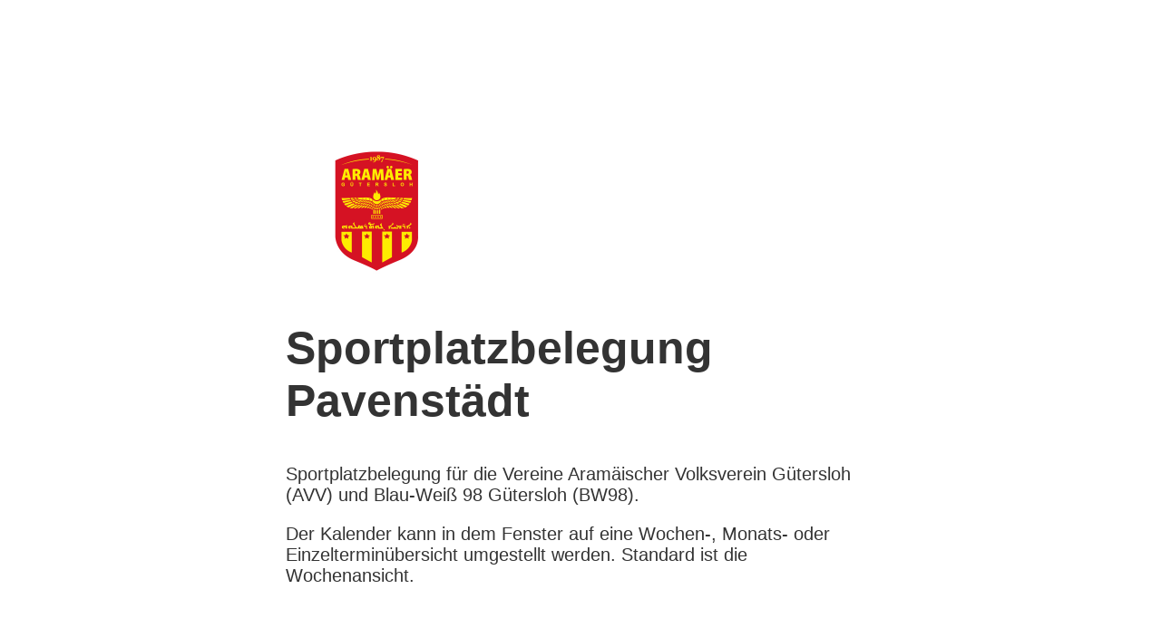

--- FILE ---
content_type: text/html; charset=UTF-8
request_url: http://avv1987.de/sportplatz.html
body_size: 1907
content:
<!doctype html>
<html>
  <head>
    <title>Aramäischer Volksverein Gütersloh | Aramäer Gütersloh</title>
    <meta http-equiv="content-type" content="text/html; charset=utf-8">
    <meta name="robots" content="index, follow">
    <meta name="language" content="de">
    <meta name="viewport" content="width=device-width, initial-scale=1.0">
    <style>
      body { text-align: center; padding: 20px; font: 20px Helvetica, sans-serif; color: #333; }
      @media (min-width: 768px){
        body{ padding-top: 150px; }
      }
      h1 { font-size: 50px; }
      article { display: block; text-align: left; max-width: 650px; margin: 0 auto; }
      a { color: #d51224; text-decoration: none; }
      a:hover { color: #bd1020; text-decoration: none; }
		
		
		.container {
  position: relative;
  overflow: hidden;
  width: 100%;
  padding-top: 56.25%; /* 16:9 Aspect Ratio (divide 9 by 16 = 0.5625) */
}
		.responsive-iframe {
  position: absolute;
  top: 0;
  left: 0;
  bottom: 0;
  right: 0;
  width: 100%;
  height: 100%;
}
    </style>
  </head>
  <body>
    <article>
					<img src="logo.jpg" width="200" height="150" alt=""/>

        <h1>Sportplatzbelegung Pavenstädt</h1>
        <div>
		<p>Sportplatzbelegung für die Vereine Aramäischer Volksverein Gütersloh (AVV) und Blau-Weiß 98 Gütersloh (BW98).</p>
			<p>Der Kalender kann in dem Fenster auf eine Wochen-, Monats- oder Einzelterminübersicht umgestellt werden. Standard ist die Wochenansicht.</p>
			
						<div style="height: 50px"></div>
<div class="container">

			
			<iframe class="responsive-iframe" style="border-width: 0;" src="https://calendar.google.com/calendar/embed?height=600&amp;wkst=2&amp;bgcolor=%23ffffff&amp;ctz=Europe%2FBerlin&amp;title=Kunstrasen&amp;showTz=0&amp;mode=WEEK&amp;src=YmxhdXdlaXNzOThndWV0ZXJzbG9oQGdtYWlsLmNvbQ&amp;src=NjQ4OTIwODczYTgzZDg1OWRmOWNlYTU4NmYxMzk0MWRmZjU3N2ZkMWUwZmU2YjhjNjQyNzEyYWJkMDg3YjdjNkBncm91cC5jYWxlbmRhci5nb29nbGUuY29t&amp;src=N2Q5ZGQzMzEzY2QwZTg5NWE2YTcxYzkzODYxN2M0YTM0Nzc0MzMyMmUxZThhMDU0NGM1NzY1YTE4MmZiOWI2YkBncm91cC5jYWxlbmRhci5nb29nbGUuY29t&amp;src=M2ZmYzlhMGY1NjM2NWQ5NGFlZjcwZDQxZDllMTA2M2VlZDgwNjI2ZDIzZGIxZTFhNDk5YjIyZWU4MjA1MmI2ZUBncm91cC5jYWxlbmRhci5nb29nbGUuY29t&amp;src=ZWQzMTI2YWJlMjRkNzk0NDRhNDIwOWVjOGMwNmJlY2Y0MThhYWU0NzIxOTAxOGNmZTM3Y2ZiOTQzMzkyMTQ2ZEBncm91cC5jYWxlbmRhci5nb29nbGUuY29t&amp;src=MTk2NGU5ZjgyNjMwZTQ4ODdiNzVkNTk5ODMyNjRiZGVhNDY3ZWZkOWEzNGExMzViYzVhYWRmZDVmYTZjNTI1ZkBncm91cC5jYWxlbmRhci5nb29nbGUuY29t&amp;color=%233F51B5&amp;color=%23D50000&amp;color=%23EF6C00&amp;color=%237CB342&amp;color=%23039BE5&amp;color=%239E69AF"  frameborder="0" scrolling="no"></iframe>
	
	</div>
	
			<div style="height: 50px"></div>
			
	<div class="container">		
			<iframe class="responsive-iframe" style="border-width: 0;" src="https://calendar.google.com/calendar/embed?height=600&amp;wkst=2&amp;bgcolor=%23ffffff&amp;ctz=Europe%2FBerlin&amp;title=Rasen&amp;showTz=0&amp;mode=WEEK&amp;src=YzBjMjc4OWMwZTQ4YjFlNDU4NDNkODZmM2VjZmNjNmQ2NGZkZWJjN2VlYzQ3ODYyYmJmMDk5YjliZGVjYjEyNEBncm91cC5jYWxlbmRhci5nb29nbGUuY29t&amp;src=YjRjYzQzNDNhNjUzZTVjY2Q5Y2RhZTQwOGMwNjk4MWZkNjE5OTQyMTc1M2JkMDQwNDJmNzczMDEzMzhjMjE1NUBncm91cC5jYWxlbmRhci5nb29nbGUuY29t&amp;src=MjM2Yzg2NTk2ZWVlODcwYjViOTk3YmYyMjE3ODFjZTU0OGUwNWE3MDc1OTJiYTFkZGEzYThlYTM3NGEwN2UwN0Bncm91cC5jYWxlbmRhci5nb29nbGUuY29t&amp;src=MmJiYjdjYjk4ZDBhMTExMjFiZjhkZDA3ZjUyMDY1OWU3ODZjZTMyOTQ2MDQ5NTliNWFhMGFhMDljOTQ4NWRhZEBncm91cC5jYWxlbmRhci5nb29nbGUuY29t&amp;src=N2M4Nzk4ZWJjMTg5Y2UzNGEzMGU4MmU5OGU0MjY3MTJhOTc5NGFmOWYwNmQ5NzJlMzY5YmY2MDQ0NDkwMmIyYUBncm91cC5jYWxlbmRhci5nb29nbGUuY29t&amp;src=NjUwOGE5YjRmZGQ1MmY3ZDcyNWQxNWJiMzkwMjVhOThhMjQ3ZmUwYTQ5NjcxYzBkMDE5YTYzZjYxYmU2YmM5MkBncm91cC5jYWxlbmRhci5nb29nbGUuY29t&amp;color=%23D50000&amp;color=%23EF6C00&amp;color=%237CB342&amp;color=%233F51B5&amp;color=%23039BE5&amp;color=%239E69AF" frameborder="0" scrolling="no"></iframe>
  </div>
        </div>
    </article>
  </body>
</html>